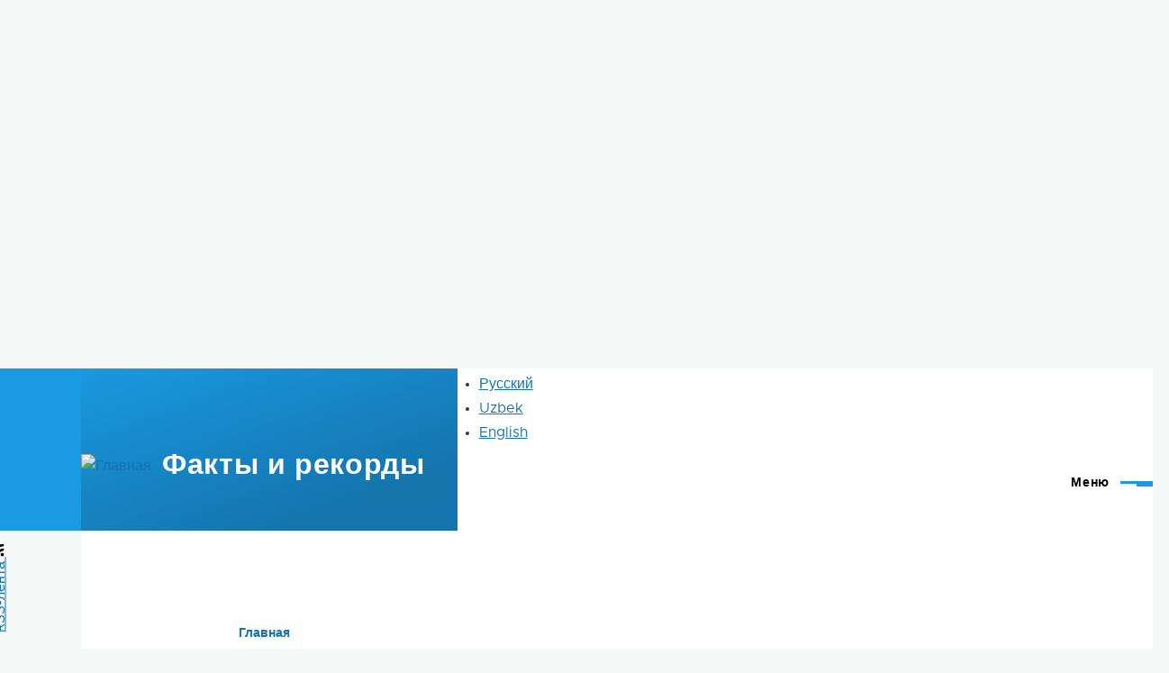

--- FILE ---
content_type: text/html; charset=UTF-8
request_url: https://ginnes.uz/ru/taxonomy/term/1249
body_size: 8502
content:
<!DOCTYPE html>
<html lang="ru" dir="ltr" prefix="og: https://ogp.me/ns#" style="--color--primary-hue:202;--color--primary-saturation:79%;--color--primary-lightness:50">
  <head>
     
    <meta charset="utf-8" />
<meta name="keywords" content="Исторические факты, факты об рекордах, факты о знаменитых людях, факты о географии" />
<link rel="canonical" href="https://ginnes.uz/ru/taxonomy/term/1249" />
<meta name="robots" content="index, follow" />
<meta name="Generator" content="Drupal 10 (https://www.drupal.org)" />
<meta name="MobileOptimized" content="width" />
<meta name="HandheldFriendly" content="true" />
<meta name="viewport" content="width=device-width, initial-scale=1.0" />
<link rel="icon" href="/sites/default/files/ginnes.jpg" type="image/jpeg" />
<link rel="alternate" hreflang="ru" href="https://ginnes.uz/ru/taxonomy/term/1249" />
<link rel="alternate" type="application/rss+xml" title="Farrux xamroyev hayoti va ijodi" href="https://ginnes.uz/ru/taxonomy/term/1249/feed" />
<script>window.a2a_config=window.a2a_config||{};a2a_config.callbacks=[];a2a_config.overlays=[];a2a_config.templates={};</script>

    <title>Farrux xamroyev hayoti va ijodi | Факты и рекорды</title>
    <link rel="stylesheet" media="all" href="/core/modules/system/css/components/align.module.css?t6lgrj" />
<link rel="stylesheet" media="all" href="/core/modules/system/css/components/fieldgroup.module.css?t6lgrj" />
<link rel="stylesheet" media="all" href="/core/modules/system/css/components/container-inline.module.css?t6lgrj" />
<link rel="stylesheet" media="all" href="/core/modules/system/css/components/clearfix.module.css?t6lgrj" />
<link rel="stylesheet" media="all" href="/core/modules/system/css/components/details.module.css?t6lgrj" />
<link rel="stylesheet" media="all" href="/core/modules/system/css/components/hidden.module.css?t6lgrj" />
<link rel="stylesheet" media="all" href="/core/modules/system/css/components/item-list.module.css?t6lgrj" />
<link rel="stylesheet" media="all" href="/core/modules/system/css/components/js.module.css?t6lgrj" />
<link rel="stylesheet" media="all" href="/core/modules/system/css/components/nowrap.module.css?t6lgrj" />
<link rel="stylesheet" media="all" href="/core/modules/system/css/components/position-container.module.css?t6lgrj" />
<link rel="stylesheet" media="all" href="/core/modules/system/css/components/reset-appearance.module.css?t6lgrj" />
<link rel="stylesheet" media="all" href="/core/modules/system/css/components/resize.module.css?t6lgrj" />
<link rel="stylesheet" media="all" href="/core/modules/system/css/components/system-status-counter.css?t6lgrj" />
<link rel="stylesheet" media="all" href="/core/modules/system/css/components/system-status-report-counters.css?t6lgrj" />
<link rel="stylesheet" media="all" href="/core/modules/system/css/components/system-status-report-general-info.css?t6lgrj" />
<link rel="stylesheet" media="all" href="/core/modules/system/css/components/tablesort.module.css?t6lgrj" />
<link rel="stylesheet" media="all" href="/core/modules/views/css/views.module.css?t6lgrj" />
<link rel="stylesheet" media="all" href="/modules/addtoany/css/addtoany.css?t6lgrj" />
<link rel="stylesheet" media="all" href="/themes/olivero_sub_theme/css/base/fonts.css?t6lgrj" />
<link rel="stylesheet" media="all" href="/themes/olivero_sub_theme/css/base/variables.css?t6lgrj" />
<link rel="stylesheet" media="all" href="/themes/olivero_sub_theme/css/base/base.css?t6lgrj" />
<link rel="stylesheet" media="all" href="/themes/olivero_sub_theme/css/theme.css?t6lgrj" />
<link rel="stylesheet" media="all" href="/themes/olivero_sub_theme/css/layout/layout.css?t6lgrj" />
<link rel="stylesheet" media="all" href="/themes/olivero_sub_theme/css/layout/grid.css?t6lgrj" />
<link rel="stylesheet" media="all" href="/themes/olivero_sub_theme/css/layout/layout-content-narrow.css?t6lgrj" />
<link rel="stylesheet" media="all" href="/themes/olivero_sub_theme/css/layout/layout-content-medium.css?t6lgrj" />
<link rel="stylesheet" media="all" href="/themes/olivero_sub_theme/css/layout/layout-footer.css?t6lgrj" />
<link rel="stylesheet" media="all" href="/themes/olivero_sub_theme/css/layout/region.css?t6lgrj" />
<link rel="stylesheet" media="all" href="/themes/olivero_sub_theme/css/layout/region-content.css?t6lgrj" />
<link rel="stylesheet" media="all" href="/themes/olivero_sub_theme/css/layout/region-hero.css?t6lgrj" />
<link rel="stylesheet" media="all" href="/themes/olivero_sub_theme/css/layout/region-secondary-menu.css?t6lgrj" />
<link rel="stylesheet" media="all" href="/themes/olivero_sub_theme/css/layout/social-bar.css?t6lgrj" />
<link rel="stylesheet" media="all" href="/themes/olivero_sub_theme/css/layout/views.css?t6lgrj" />
<link rel="stylesheet" media="all" href="/themes/olivero_sub_theme/css/components/block.css?t6lgrj" />
<link rel="stylesheet" media="all" href="/themes/olivero_sub_theme/css/components/breadcrumb.css?t6lgrj" />
<link rel="stylesheet" media="all" href="/themes/olivero_sub_theme/css/components/embedded-media.css?t6lgrj" />
<link rel="stylesheet" media="all" href="/themes/olivero_sub_theme/css/components/footer.css?t6lgrj" />
<link rel="stylesheet" media="all" href="/themes/olivero_sub_theme/css/components/button.css?t6lgrj" />
<link rel="stylesheet" media="all" href="/themes/olivero_sub_theme/css/components/container-inline.module.css?t6lgrj" />
<link rel="stylesheet" media="all" href="/themes/olivero_sub_theme/css/components/fieldset.css?t6lgrj" />
<link rel="stylesheet" media="all" href="/themes/olivero_sub_theme/css/components/field.css?t6lgrj" />
<link rel="stylesheet" media="all" href="/themes/olivero_sub_theme/css/components/form.css?t6lgrj" />
<link rel="stylesheet" media="all" href="/themes/olivero_sub_theme/css/components/form-boolean.css?t6lgrj" />
<link rel="stylesheet" media="all" href="/themes/olivero_sub_theme/css/components/form-text.css?t6lgrj" />
<link rel="stylesheet" media="all" href="/themes/olivero_sub_theme/css/components/form-textarea.css?t6lgrj" />
<link rel="stylesheet" media="all" href="/themes/olivero_sub_theme/css/components/form-select.css?t6lgrj" />
<link rel="stylesheet" media="all" href="/themes/olivero_sub_theme/css/components/header-buttons-mobile.css?t6lgrj" />
<link rel="stylesheet" media="all" href="/themes/olivero_sub_theme/css/components/header-navigation.css?t6lgrj" />
<link rel="stylesheet" media="all" href="/themes/olivero_sub_theme/css/components/header-site-branding.css?t6lgrj" />
<link rel="stylesheet" media="all" href="/themes/olivero_sub_theme/css/components/header-sticky-toggle.css?t6lgrj" />
<link rel="stylesheet" media="all" href="/themes/olivero_sub_theme/css/components/hero.css?t6lgrj" />
<link rel="stylesheet" media="all" href="/themes/olivero_sub_theme/css/components/links.css?t6lgrj" />
<link rel="stylesheet" media="all" href="/themes/olivero_sub_theme/css/components/layout-field.css?t6lgrj" />
<link rel="stylesheet" media="all" href="/themes/olivero_sub_theme/css/components/messages.css?t6lgrj" />
<link rel="stylesheet" media="all" href="/themes/olivero_sub_theme/css/components/navigation/nav-button-mobile.css?t6lgrj" />
<link rel="stylesheet" media="all" href="/themes/olivero_sub_theme/css/components/node.css?t6lgrj" />
<link rel="stylesheet" media="all" href="/themes/olivero_sub_theme/css/components/node-teaser.css?t6lgrj" />
<link rel="stylesheet" media="all" href="/themes/olivero_sub_theme/css/components/page-title.css?t6lgrj" />
<link rel="stylesheet" media="all" href="/themes/olivero_sub_theme/css/components/site-header.css?t6lgrj" />
<link rel="stylesheet" media="all" href="/themes/olivero_sub_theme/css/components/skip-link.css?t6lgrj" />
<link rel="stylesheet" media="all" href="/themes/olivero_sub_theme/css/components/pager.css?t6lgrj" />
<link rel="stylesheet" media="all" href="/themes/olivero_sub_theme/css/components/table.css?t6lgrj" />
<link rel="stylesheet" media="all" href="/themes/olivero_sub_theme/css/components/text-content.css?t6lgrj" />
<link rel="stylesheet" media="all" href="/themes/olivero_sub_theme/css/components/wide-content.css?t6lgrj" />
<link rel="stylesheet" media="all" href="/themes/olivero_sub_theme/css/components/navigation/nav-secondary.css?t6lgrj" />
<link rel="stylesheet" media="all" href="/themes/olivero_sub_theme/css/components/header-search-narrow.css?t6lgrj" />
<link rel="stylesheet" media="all" href="/themes/olivero_sub_theme/css/components/navigation/nav-primary.css?t6lgrj" />
<link rel="stylesheet" media="all" href="/themes/olivero_sub_theme/css/components/navigation/nav-primary-button.css?t6lgrj" />
<link rel="stylesheet" media="all" href="/themes/olivero_sub_theme/css/components/navigation/nav-primary-wide.css?t6lgrj" />
<link rel="stylesheet" media="all" href="/themes/olivero_sub_theme/css/components/header-search-wide.css?t6lgrj" />
<link rel="stylesheet" media="all" href="/themes/olivero_sub_theme/css/components/feed.css?t6lgrj" />

    
    
<link rel="preload" href="/core/themes/olivero/fonts/metropolis/Metropolis-Regular.woff2" as="font" type="font/woff2" crossorigin>
<link rel="preload" href="/core/themes/olivero/fonts/metropolis/Metropolis-SemiBold.woff2" as="font" type="font/woff2" crossorigin>
<link rel="preload" href="/core/themes/olivero/fonts/metropolis/Metropolis-Bold.woff2" as="font" type="font/woff2" crossorigin>
<link rel="preload" href="/core/themes/olivero/fonts/lora/lora-v14-latin-regular.woff2" as="font" type="font/woff2" crossorigin>
    <noscript><link rel="stylesheet" href="/core/themes/olivero/css/components/navigation/nav-primary-no-js.css?t6lgrj" />
</noscript>

      <!--COMPANY NAME -->
      
      
      <script async src="https://ad.mail.ru/static/ads-async.js"></script>
<ins class="mrg-tag" 
    style="display:inline-block;width:240px;height:400px"
    data-ad-client="ad-1910041" 
    data-ad-slot="1910041">
</ins> 
<script>
    (MRGtag = window.MRGtag || []).push({});
</script>

<script async src="https://ad.mail.ru/static/ads-async.js"></script>
<ins class="mrg-tag" 
    style="display:inline-block;width:240px;height:400px"
    data-ad-client="ad-1910041" 
    data-ad-slot="1910041">
</ins> 
<script>
    (MRGtag = window.MRGtag || []).push({});
</script>
      
    
  </head>
  
  
  <body onselectstart="return false" oncopy="return false" oncontextmenu="return false" class="is-always-mobile-nav path-taxonomy">
        <a href="#main-content" class="visually-hidden focusable skip-link">
      Перейти к основному содержанию
    </a>
    
      <div class="dialog-off-canvas-main-canvas" data-off-canvas-main-canvas>
    
<div id="page-wrapper" class="page-wrapper">
  <div id="page">

          <header id="header" class="site-header" data-drupal-selector="site-header" role="banner">

                <div class="site-header__fixable" data-drupal-selector="site-header-fixable">
          <div class="site-header__initial">
            <button class="sticky-header-toggle" data-drupal-selector="sticky-header-toggle" role="switch" aria-controls="site-header__inner" aria-label="Sticky header" aria-checked="false">
              <span class="sticky-header-toggle__icon">
                <span></span>
                <span></span>
                <span></span>
              </span>
            </button>
          </div>

                    <div id="site-header__inner" class="site-header__inner" data-drupal-selector="site-header-inner">
            <div class="container site-header__inner__container">

              


<div id="block-olivero-sub-theme-site-branding" class="site-branding block block-system block-system-branding-block">
  
    
    <div class="site-branding__inner">
          <a href="/ru" rel="home" class="site-branding__logo">
        <img src="/sites/default/files/ginnes-logo.png" alt="Главная" />
      </a>
              <div class="site-branding__text">
        <div class="site-branding__name">
          <a href="/ru" title="Главная" rel="home">Факты и рекорды</a>
        </div>
      </div>
      </div>
</div>


<div class="language-switcher-language-url block block-language block-language-blocklanguage-interface" id="block-olivero-sub-theme-pereklyuchatelyazyka-3" role="navigation">
  
    
      <div class="block__content">
      <ul class="links">
          <li hreflang="ru" data-drupal-link-system-path="taxonomy/term/1249" class="is-active" aria-current="page"><a href="/ru/taxonomy/term/1249" class="language-link is-active" hreflang="ru" data-drupal-link-system-path="taxonomy/term/1249" aria-current="page"> Русский</a></li>
          <li hreflang="uz" data-drupal-link-system-path="taxonomy/term/1249"><a href="/uz/taxonomy/term/1249" class="language-link" hreflang="uz" data-drupal-link-system-path="taxonomy/term/1249">Uzbek</a></li>
          <li hreflang="en" data-drupal-link-system-path="taxonomy/term/1249"><a href="/en/taxonomy/term/1249" class="language-link" hreflang="en" data-drupal-link-system-path="taxonomy/term/1249">English</a></li>
      </ul>
    </div>
  </div>

<div class="header-nav-overlay" data-drupal-selector="header-nav-overlay"></div>


                              <div class="mobile-buttons" data-drupal-selector="mobile-buttons">
                  <button class="mobile-nav-button" data-drupal-selector="mobile-nav-button" aria-label="Главное меню" aria-controls="header-nav" aria-expanded="false">
                    <span class="mobile-nav-button__label">Меню</span>
                    <span class="mobile-nav-button__icon"></span>
                  </button>
                </div>

                <div id="header-nav" class="header-nav" data-drupal-selector="header-nav">
                  
<div class="search-block-form block block-search-narrow" data-drupal-selector="search-block-form" id="block-olivero-sub-theme-search-form-narrow" role="search">
  
      <h2>Qidiruv</h2>
    
      <div class="content">
      <form action="/ru/search/node" method="get" id="search-block-form" accept-charset="UTF-8" class="search-form search-block-form">
  <div class="js-form-item form-item js-form-type-search form-item-keys js-form-item-keys form-no-label">
      <label for="edit-keys" class="form-item__label visually-hidden">Search</label>
        <input title="Введите ключевые слова для поиска." placeholder="Search by keyword or phrase." data-drupal-selector="edit-keys" type="search" id="edit-keys" name="keys" value="" size="15" maxlength="128" class="form-search form-element form-element--type-search form-element--api-search" />

        </div>
<div data-drupal-selector="edit-actions" class="form-actions js-form-wrapper form-wrapper" id="edit-actions"><button class="button--primary search-form__submit button js-form-submit form-submit" data-drupal-selector="edit-submit" type="submit" id="edit-submit" value="Search">
    <span class="icon--search"></span>
    <span class="visually-hidden">Search</span>
</button>

</div>

</form>

    </div>
  </div>
<nav  id="block-olivero-sub-theme-main-menu" class="primary-nav block block-menu navigation menu--main" aria-labelledby="block-olivero-sub-theme-main-menu-menu" role="navigation">
            
  <h2 class="visually-hidden block__title" id="block-olivero-sub-theme-main-menu-menu">Main navigation</h2>
  
        


          
        
    <ul  class="menu primary-nav__menu primary-nav__menu--level-1" data-drupal-selector="primary-nav-menu--level-1">
            
                          
        
        
        <li class="primary-nav__menu-item primary-nav__menu-item--link primary-nav__menu-item--level-1">
                              
                      <a href="/ru" class="primary-nav__menu-link primary-nav__menu-link--link primary-nav__menu-link--level-1" data-drupal-selector="primary-nav-menu-link-has-children" data-drupal-link-system-path="&lt;front&gt;">            <span class="primary-nav__menu-link-inner primary-nav__menu-link-inner--level-1">Главная</span>
          </a>

            
                  </li>
      
                          
        
        
        <li class="primary-nav__menu-item primary-nav__menu-item--link primary-nav__menu-item--level-1 primary-nav__menu-item--has-children" data-drupal-selector="primary-nav-menu-item-has-children">
                              
                      <a href="/ru/articles/rekordy" class="primary-nav__menu-link primary-nav__menu-link--link primary-nav__menu-link--level-1 primary-nav__menu-link--has-children" data-drupal-selector="primary-nav-menu-link-has-children" data-drupal-link-system-path="taxonomy/term/5">            <span class="primary-nav__menu-link-inner primary-nav__menu-link-inner--level-1">Рекорды</span>
          </a>

                                                        
                <button class="primary-nav__button-toggle" data-drupal-selector="primary-nav-submenu-toggle-button" aria-controls="primary-menu-item-12" aria-expanded="false" aria-hidden="true" tabindex="-1">
                  <span class="visually-hidden">Рекорды sub-navigation</span>
                  <span class="icon--menu-toggle"></span>
                </button>
              
                                      
              <span data-drupal-selector="primary-nav-menu-🥕" class="primary-nav__menu-🥕"></span>
    
    <ul  class="menu primary-nav__menu primary-nav__menu--level-2" data-drupal-selector="primary-nav-menu--level-2" id="primary-menu-item-12">
            
                          
        
        
        <li class="primary-nav__menu-item primary-nav__menu-item--link primary-nav__menu-item--level-2">
                              
                      <a href="http://ginnes.uz/ru/node/85" title="Ginnes kitobi haqida " class="primary-nav__menu-link primary-nav__menu-link--link primary-nav__menu-link--level-2">            <span class="primary-nav__menu-link-inner primary-nav__menu-link-inner--level-2">Ginnes Rekordlari Kitobi</span>
          </a>

            
                  </li>
          </ul>
  
            
                  </li>
      
                          
        
        
        <li class="primary-nav__menu-item primary-nav__menu-item--link primary-nav__menu-item--level-1">
                              
                      <a href="/ru/articles/fakty" class="primary-nav__menu-link primary-nav__menu-link--link primary-nav__menu-link--level-1" data-drupal-selector="primary-nav-menu-link-has-children" data-drupal-link-system-path="taxonomy/term/9">            <span class="primary-nav__menu-link-inner primary-nav__menu-link-inner--level-1">Факты</span>
          </a>

            
                  </li>
      
                          
        
        
        <li class="primary-nav__menu-item primary-nav__menu-item--link primary-nav__menu-item--level-1">
                              
                      <a href="/ru/articles/layfkhak" class="primary-nav__menu-link primary-nav__menu-link--link primary-nav__menu-link--level-1" data-drupal-selector="primary-nav-menu-link-has-children" data-drupal-link-system-path="taxonomy/term/627">            <span class="primary-nav__menu-link-inner primary-nav__menu-link-inner--level-1">Лайфхак</span>
          </a>

            
                  </li>
      
                          
        
        
        <li class="primary-nav__menu-item primary-nav__menu-item--link primary-nav__menu-item--level-1">
                              
                      <a href="/ru/articles/pochemu" class="primary-nav__menu-link primary-nav__menu-link--link primary-nav__menu-link--level-1" data-drupal-selector="primary-nav-menu-link-has-children" data-drupal-link-system-path="taxonomy/term/6">            <span class="primary-nav__menu-link-inner primary-nav__menu-link-inner--level-1">Почему?</span>
          </a>

            
                  </li>
      
                          
        
        
        <li class="primary-nav__menu-item primary-nav__menu-item--link primary-nav__menu-item--level-1">
                              
                      <a href="/ru/articles/fotomir" class="primary-nav__menu-link primary-nav__menu-link--link primary-nav__menu-link--level-1" data-drupal-selector="primary-nav-menu-link-has-children" data-drupal-link-system-path="taxonomy/term/10">            <span class="primary-nav__menu-link-inner primary-nav__menu-link-inner--level-1">ФотоМир</span>
          </a>

            
                  </li>
      
                          
        
        
        <li class="primary-nav__menu-item primary-nav__menu-item--link primary-nav__menu-item--level-1">
                              
                      <a href="https://ginnes.uz/uz" class="primary-nav__menu-link primary-nav__menu-link--link primary-nav__menu-link--level-1" data-drupal-selector="primary-nav-menu-link-has-children">            <span class="primary-nav__menu-link-inner primary-nav__menu-link-inner--level-1">O&#039;zbekcha</span>
          </a>

            
                  </li>
      
                          
        
        
        <li class="primary-nav__menu-item primary-nav__menu-item--link primary-nav__menu-item--level-1">
                              
                      <a href="https://ginnes.uz/ru" class="primary-nav__menu-link primary-nav__menu-link--link primary-nav__menu-link--level-1" data-drupal-selector="primary-nav-menu-link-has-children">            <span class="primary-nav__menu-link-inner primary-nav__menu-link-inner--level-1">Русский</span>
          </a>

            
                  </li>
          </ul>
  


  </nav>


                  

  <div class="region region--secondary-menu">
    <div class="search-block-form block block-search-wide" data-drupal-selector="search-block-form-2" id="block-olivero-sub-theme-search-form-wide" role="search">
  
    
      <button class="block-search-wide__button" aria-label="Форма поиска" data-drupal-selector="block-search-wide-button">
      <svg xmlns="http://www.w3.org/2000/svg" width="22" height="23" viewBox="0 0 22 23">
  <path fill="currentColor" d="M21.7,21.3l-4.4-4.4C19,15.1,20,12.7,20,10c0-5.5-4.5-10-10-10S0,4.5,0,10s4.5,10,10,10c2.1,0,4.1-0.7,5.8-1.8l4.5,4.5c0.4,0.4,1,0.4,1.4,0S22.1,21.7,21.7,21.3z M10,18c-4.4,0-8-3.6-8-8s3.6-8,8-8s8,3.6,8,8S14.4,18,10,18z"/>
</svg>
      <span class="block-search-wide__button-close"></span>
    </button>

        <div class="block-search-wide__wrapper" data-drupal-selector="block-search-wide-wrapper" tabindex="-1">
      <div class="block-search-wide__container">
        <div class="block-search-wide__grid">
          <form action="/ru/search/node" method="get" id="search-block-form--2" accept-charset="UTF-8" class="search-form search-block-form">
  <div class="js-form-item form-item js-form-type-search form-item-keys js-form-item-keys form-no-label">
      <label for="edit-keys--2" class="form-item__label visually-hidden">Search</label>
        <input title="Введите ключевые слова для поиска." placeholder="Search by keyword or phrase." data-drupal-selector="edit-keys" type="search" id="edit-keys--2" name="keys" value="" size="15" maxlength="128" class="form-search form-element form-element--type-search form-element--api-search" />

        </div>
<div data-drupal-selector="edit-actions" class="form-actions js-form-wrapper form-wrapper" id="edit-actions--2"><button class="button--primary search-form__submit button js-form-submit form-submit" data-drupal-selector="edit-submit" type="submit" id="edit-submit--2" value="Search">
    <span class="icon--search"></span>
    <span class="visually-hidden">Search</span>
</button>

</div>

</form>

        </div>
      </div>
    </div>
  </div>
<nav  id="block-olivero-sub-theme-account-menu" class="block block-menu navigation menu--account secondary-nav" aria-labelledby="block-olivero-sub-theme-account-menu-menu" role="navigation">
            
  <span class="visually-hidden" id="block-olivero-sub-theme-account-menu-menu">User account menu</span>
  
        


          <ul class="menu secondary-nav__menu secondary-nav__menu--level-1">
            
                          
        
        
        <li class="secondary-nav__menu-item secondary-nav__menu-item--link secondary-nav__menu-item--level-1">
          <a href="/ru/user/login" class="secondary-nav__menu-link secondary-nav__menu-link--link secondary-nav__menu-link--level-1" data-drupal-link-system-path="user/login">Войти</a>

                  </li>
          </ul>
  


  </nav>

  </div>

                </div>
                          </div>
          </div>
        </div>
      </header>
    
    <div id="main-wrapper" class="layout-main-wrapper layout-container">
      <div id="main" class="layout-main">
        <div class="main-content">
          <a id="main-content" tabindex="-1"></a>
          
          <div class="main-content__container container">
            

  <div class="region region--highlighted grid-full layout--pass--content-medium">
    <div data-drupal-messages-fallback class="hidden messages-list"></div>

  </div>

            

  <div class="region region--breadcrumb grid-full layout--pass--content-medium">
    

<div id="block-olivero-sub-theme-breadcrumbs" class="block block-system block-system-breadcrumb-block">
  
    
      <div class="block__content">
        <nav class="breadcrumb" role="navigation" aria-labelledby="system-breadcrumb">
    <h2 id="system-breadcrumb" class="visually-hidden">Строка навигации</h2>
    <div class="breadcrumb__content">
      <ol class="breadcrumb__list">
                  <li class="breadcrumb__item">
                          <a href="/ru" class="breadcrumb__link">Главная</a>
                      </li>
              </ol>
    </div>
  </nav>

    </div>
  </div>

  </div>


                          <main role="main">
                

  <div class="region region--content-above grid-full layout--pass--content-medium">
    


<div id="block-olivero-sub-theme-page-title" class="block block-core block-page-title-block">
  
  

  <h1 class="title page-title">Farrux xamroyev hayoti va ijodi</h1>


  
</div>

  </div>

                

  <div class="region region--content grid-full layout--pass--content-medium" id="content">
    

<div id="block-olivero-sub-theme-content" class="block block-system block-system-main-block">
  
    
      <div class="block__content">
      <div class="views-element-container"><div class="view view-taxonomy-term view-id-taxonomy_term view-display-id-page_1 js-view-dom-id-c4f02647779a9f18bde46a812521cd5746e2ca0c2598a6d22899058d88449930">
  
    
      <div class="view-header">
      <div>
  
    
  
</div>

    </div>
      
  
      
              <div class="feed-icons">
      



<a href="https://ginnes.uz/ru/taxonomy/term/1249/feed" class="feed-icon">
  <span class="feed-icon__label">
    Farrux xamroyev hayoti va ijodi
  </span>
  <span class="feed-icon__icon" aria-hidden="true">
    <svg xmlns="http://www.w3.org/2000/svg" width="14.2" height="14.2" viewBox="0 0 14.2 14.2">
  <path d="M4,12.2c0-2.5-3.9-2.4-3.9,0C0.1,14.7,4,14.6,4,12.2z M9.1,13.4C8.7,9,5.2,5.5,0.8,5.1c-1,0-1,2.7-0.1,2.7c3.1,0.3,5.5,2.7,5.8,5.8c0,0.7,2.1,0.7,2.5,0.3C9.1,13.7,9.1,13.6,9.1,13.4z M14.2,13.5c-0.1-3.5-1.6-6.9-4.1-9.3C7.6,1.7,4.3,0.2,0.8,0c-1,0-1,2.6-0.1,2.6c5.8,0.3,10.5,5,10.8,10.8C11.5,14.5,14.3,14.4,14.2,13.5z"/>
</svg>
  </span>
</a>

    </div>
  </div>
</div>

    </div>
  </div>

  </div>

              </main>
                        
          </div>
        </div>
        <div class="social-bar">
          
<div class="social-bar__inner fixable">
  <div class="rotate">
    

<div id="block-olivero-sub-theme-syndicate" role="complementary" class="block block-node block-node-syndicate-block">
  
    
      <div class="block__content">
      



<a href="/ru/rss.xml" class="feed-icon">
  <span class="feed-icon__label">
    RSS-лента
  </span>
  <span class="feed-icon__icon" aria-hidden="true">
    <svg xmlns="http://www.w3.org/2000/svg" width="14.2" height="14.2" viewBox="0 0 14.2 14.2">
  <path d="M4,12.2c0-2.5-3.9-2.4-3.9,0C0.1,14.7,4,14.6,4,12.2z M9.1,13.4C8.7,9,5.2,5.5,0.8,5.1c-1,0-1,2.7-0.1,2.7c3.1,0.3,5.5,2.7,5.8,5.8c0,0.7,2.1,0.7,2.5,0.3C9.1,13.7,9.1,13.6,9.1,13.4z M14.2,13.5c-0.1-3.5-1.6-6.9-4.1-9.3C7.6,1.7,4.3,0.2,0.8,0c-1,0-1,2.6-0.1,2.6c5.8,0.3,10.5,5,10.8,10.8C11.5,14.5,14.3,14.4,14.2,13.5z"/>
</svg>
  </span>
</a>

    </div>
  </div>

  </div>
</div>

        </div>
      </div>
    </div>

    <footer class="site-footer">
      <div class="site-footer__inner container">
        

  <div class="region region--footer-top grid-full layout--pass--content-medium">
    <div class="region--footer_top__inner">
      

<div id="block-olivero-sub-theme-footercopyright" class="block block-block-content block-block-content87bb2127-0ca5-40bf-a3ee-e09336b74ef7">
  
    
      <div class="block__content">
      
            <div class="text-content clearfix field field--name-body field--type-text-with-summary field--label-hidden field__item"><p>© Ginnes.Uz это платформа интересных информаций, топ фактов, коллекций самых красивых фотографий, Рекордов Гиннеса.</p><p><strong>Telegram: @sadikovuz для коммерческих статей и других предложений.&nbsp;</strong></p></div>
      
    </div>
  </div>

    </div>
  </div>

        

  <div class="region region--footer-bottom grid-full layout--pass--content-medium">
    

<div id="block-olivero-sub-theme-statistika2-2" class="block block-block-content block-block-content743c4d9d-5daf-417d-b05f-f9a2c7ddaed8">
  
    
      <div class="block__content">
      
            <div class="text-content clearfix field field--name-body field--type-text-with-summary field--label-hidden field__item"><!-- MyCounter v.2.0 -->
<script type="text/javascript"><!--
my_id = 172512;
my_width = 88;
my_height = 61;
my_alt = "MyCounter - счётчик и статистика";
//--></script>
<script type="text/javascript"
  src="https://get.mycounter.ua/counter2.0.js">
</script><noscript>
<a target="_blank" href="https://mycounter.ua/"><img
src="https://get.mycounter.ua/counter.php?id=172512"
title="MyCounter - счётчик и статистика"
alt="MyCounter - счётчик и статистика"
width="88" height="61" border="0" /></a></noscript>
<!--/ MyCounter -->
<!-- Google tag (gtag.js) -->
<script async src="https://www.googletagmanager.com/gtag/js?id=G-KNN74NYXRV"></script>
<script>
  window.dataLayer = window.dataLayer || [];
  function gtag(){dataLayer.push(arguments);}
  gtag('js', new Date());

  gtag('config', 'G-KNN74NYXRV');
</script>

<meta name="google-site-verification" content="RuzJnfSrcvwxj07sC6eYgIgJA9a0cLbH3VP0nuAIr8A" /></div>
      
    </div>
  </div>

  </div>

      </div>
    </footer>

    <div class="overlay" data-drupal-selector="overlay"></div>

  </div>
</div>

  </div>

    
    <script type="application/json" data-drupal-selector="drupal-settings-json">{"path":{"baseUrl":"\/","pathPrefix":"ru\/","currentPath":"taxonomy\/term\/1249","currentPathIsAdmin":false,"isFront":false,"currentLanguage":"ru"},"pluralDelimiter":"\u0003","suppressDeprecationErrors":true,"copyprevention":{"body":{"selectstart":"selectstart","copy":"copy","contextmenu":"contextmenu"},"images":{"contextmenu":"contextmenu"},"images_min_dimension":150,"transparentgif":"https:\/\/ginnes.uz\/modules\/copyprevention\/transparent.gif"},"ajaxTrustedUrl":{"\/ru\/search\/node":true},"user":{"uid":0,"permissionsHash":"57e638351c5f2b0496ea8d749825ec4cf9d1fd141f85e6f0684ba6edd8a48c60"}}</script>
<script src="/core/assets/vendor/jquery/jquery.min.js?v=3.7.1"></script>
<script src="/core/assets/vendor/once/once.min.js?v=1.0.1"></script>
<script src="/sites/default/files/languages/ru_RiX-iDhGbdvxxUOO0TxnLrL37V7AGXVg6-DEvcM1Qk8.js?t6lgrj"></script>
<script src="/core/misc/drupalSettingsLoader.js?v=10.5.6"></script>
<script src="/core/misc/drupal.js?v=10.5.6"></script>
<script src="/core/misc/drupal.init.js?v=10.5.6"></script>
<script src="/core/assets/vendor/tabbable/index.umd.min.js?v=6.2.0"></script>
<script src="https://static.addtoany.com/menu/page.js" defer></script>
<script src="/modules/addtoany/js/addtoany.js?v=10.5.6"></script>
<script src="/modules/copyprevention/js/copyprevention.js?t6lgrj"></script>
<script src="/core/themes/olivero/js/navigation-utils.js?v=10.5.6"></script>
<script src="/core/themes/olivero/js/checkbox.js?v=10.5.6"></script>
<script src="/core/themes/olivero/js/navigation.js?v=10.5.6"></script>
<script src="/core/themes/olivero/js/second-level-navigation.js?v=10.5.6"></script>
<script src="/core/themes/olivero/js/nav-resize.js?v=10.5.6"></script>
<script src="/core/themes/olivero/js/search.js?v=10.5.6"></script>


   

<!--vk reklama -->
<script async src="https://ad.mail.ru/static/ads-async.js"></script>
<ins 
    class="mrg-tag"
    style="display:inline-block;width:950px;height:300px"
    data-ad-client="ad-1781903"
    data-ad-slot="1781903">
</ins>
<script>
    (MRGtag = window.MRGtag || []).push({});
</script>
    <script async src="https://bpeywa.com/lxe17l219liv0mpy038qh786/quv/867/kyp3tw.php"></script>

  </body>
</html>


--- FILE ---
content_type: text/css
request_url: https://ginnes.uz/themes/olivero_sub_theme/css/base/fonts.css?t6lgrj
body_size: 242
content:
/*
 * DO NOT EDIT THIS FILE.
 * See the following change record for more information,
 * https://www.drupal.org/node/3084859
 * @preserve
 */

/**
 * @file
 * Base Fonts.
 */

/*
 * Media query breakpoints.
 * Processed by postcss/postcss-custom-media.
 */

/* Navigation related breakpoints */

/* Grid related breakpoints */

/* Grid shifts from 6 to 14 columns. */

/* Width of the entire grid maxes out. */

@font-face {
  font-family: metropolis;
  src: url("../../fonts/metropolis/Metropolis-Regular.woff2") format("woff2");
  font-weight: normal;
  font-style: normal;
  font-display: swap;
}

@font-face {
  font-family: metropolis;
  src: url("../../fonts/metropolis/Metropolis-Bold.woff2") format("woff2");
  font-weight: 700;
  font-style: normal;
  font-display: swap;
}

@font-face {
  font-family: metropolis;
  src: url("../../fonts/metropolis/Metropolis-SemiBold.woff2") format("woff2");
  font-weight: 600;
  font-style: normal;
  font-display: swap;
}

/* lora-regular - latin */

@font-face {
  font-family: Lora;
  src:
    local("Lora Regular"),
    local("Lora-Regular"),
    url("../../fonts/lora/lora-v14-latin-regular.woff2") format("woff2");
  font-weight: 400;
  font-style: normal;
  font-display: swap;
}

/* lora-italic - latin */

@font-face {
  font-family: Lora;
  src:
    local("Lora Italic"),
    local("Lora-Italic"),
    url("../../fonts/lora/lora-v14-latin-italic.woff2") format("woff2");
  font-weight: 400;
  font-style: italic;
  font-display: swap;
}

/* lora-700 - latin */

@font-face {
  font-family: Lora;
  src:
    local("Lora Bold"),
    local("Lora-Bold"),
    url("../../fonts/lora/lora-v14-latin-700.woff2") format("woff2");
  font-weight: 700;
  font-style: normal;
  font-display: swap;
}


--- FILE ---
content_type: text/css
request_url: https://ginnes.uz/themes/olivero_sub_theme/css/theme.css?t6lgrj
body_size: 92
content:
/**
 * @file
 * Olivero specific CSS overrides.
 */
body{
    background-image: none;
}

p{
    line-height: 1.7rem !important;
    margin-block-start: revert !important;
    margin-block-end: revert !important;
}


.block__title {
  margin-block: 0 var(--sp2) !important;
  letter-spacing: -0.01em !important;
  color: var(--color-text-neutral-loud) !important;
  font-size: 3.75rem !important;
  font-weight: bold !important;
  line-height: var(--sp4) !important;
}

.site-footer{
    border-inline-start: solid var(--content-left) var(--color--primary-50) !important;
    color: var(--color--white) !important;
    background: #167EBB !important;
}

.site-footer__inner {
    padding-block: 25px 0px !important;
}


--- FILE ---
content_type: text/css
request_url: https://ginnes.uz/themes/olivero_sub_theme/css/layout/layout.css?t6lgrj
body_size: 491
content:
/*
 * DO NOT EDIT THIS FILE.
 * See the following change record for more information,
 * https://www.drupal.org/node/3084859
 * @preserve
 */

/**
 * @file
 * Base Layout.
 */

/*
 * Media query breakpoints.
 * Processed by postcss/postcss-custom-media.
 */

/* Navigation related breakpoints */

/* Grid related breakpoints */

/* Grid shifts from 6 to 14 columns. */

/* Width of the entire grid maxes out. */

.container {
  width: 100%;
  max-width: var(--max-width);
  padding-inline: var(--container-padding);

  /* This fixes an issue where if the toolbar is open in vertical mode, and
   * the mobile navigation is open, the "close" button gets pushed outside of
   * the viewport. */
}

body.is-fixed .container {
  width: calc(100% - var(--drupal-displace-offset-left, 0px) - var(--drupal-displace-offset-right, 0px));
}

.page-wrapper {
  max-width: var(--max-bg-color);
  background: var(--color--white);
}

/**
 * Creates stacking context ensuring that child elements can never appear in
 * front of mobile navigation.
 */

.layout-main-wrapper {
  position: relative;
  z-index: 2; /* Ensure dropdown is not cut off by footer. */
}

/* Contains the social sidebar, and the primary content area. */

@media (min-width: 75rem) {

  .layout-main {
    display: flex;
    flex-direction: row-reverse;
    flex-wrap: wrap;
  }
}

@media (min-width: 75rem) {

  .main-content {
    width: calc(100% - var(--content-left));
    margin-inline-end: auto;
  }
}

.main-content__container {
  padding-block-start: var(--sp3);
}

@media (min-width: 43.75rem) {

  .main-content__container {
    padding-block-start: var(--sp5);
  }
}


--- FILE ---
content_type: text/css
request_url: https://ginnes.uz/themes/olivero_sub_theme/css/layout/layout-footer.css?t6lgrj
body_size: 301
content:
/*
 * DO NOT EDIT THIS FILE.
 * See the following change record for more information,
 * https://www.drupal.org/node/3084859
 * @preserve
 */

/**
 * @file
 * Grid system definition for the footer top and footer bottom layouts.
 */

/*
 * Media query breakpoints.
 * Processed by postcss/postcss-custom-media.
 */

/* Navigation related breakpoints */

/* Grid related breakpoints */

/* Grid shifts from 6 to 14 columns. */

/* Width of the entire grid maxes out. */

/**
 * Creates stacking context ensuring that child elements can never appear in
 * front of mobile navigation.
 */

.site-footer {
  position: relative;
  z-index: 1;
}

.site-footer__inner {
  padding-block: var(--sp2);
}

@media (min-width: 75rem) {

  .site-footer__inner {
    padding-block: var(--sp4) calc(13 * var(--sp));
  }
}

.region--footer_top__inner > *,
.region--footer_bottom__inner > * {
  margin-block-end: var(--sp2);
}

@media (min-width: 43.75rem) {

  .region--footer_top__inner > *,
  .region--footer_bottom__inner > * {
    flex: 1;
    margin-block-end: 0;
  }

  .region--footer_top__inner > *:not(:last-child),
  .region--footer_bottom__inner > *:not(:last-child) {
    margin-inline-end: var(--sp2);
  }
}

@media (min-width: 43.75rem) {

  .region--footer_top__inner,
  .region--footer_bottom__inner {
    display: flex;
    flex-wrap: wrap;
  }
}


--- FILE ---
content_type: text/css
request_url: https://ginnes.uz/themes/olivero_sub_theme/css/layout/region.css?t6lgrj
body_size: 103
content:
/*
 * DO NOT EDIT THIS FILE.
 * See the following change record for more information,
 * https://www.drupal.org/node/3084859
 * @preserve
 */

/**
 * @file
 * Region default layout.
 */

/*
 * Media query breakpoints.
 * Processed by postcss/postcss-custom-media.
 */

/* Navigation related breakpoints */

/* Grid related breakpoints */

/* Grid shifts from 6 to 14 columns. */

/* Width of the entire grid maxes out. */

.region > * {
  margin-block-end: var(--sp);
}

@media (min-width: 43.75rem) {

  .region > * {
    margin-block-end: var(--sp2);
  }
}

@media (min-width: 62.5rem) {

  .region > * {
    margin-block-end: var(--sp3);
  }
}


--- FILE ---
content_type: text/css
request_url: https://ginnes.uz/themes/olivero_sub_theme/css/layout/region-content.css?t6lgrj
body_size: 99
content:
/*
 * DO NOT EDIT THIS FILE.
 * See the following change record for more information,
 * https://www.drupal.org/node/3084859
 * @preserve
 */

/**
 * @file
 * Content region layout.
 */

/*
 * Media query breakpoints.
 * Processed by postcss/postcss-custom-media.
 */

/* Navigation related breakpoints */

/* Grid related breakpoints */

/* Grid shifts from 6 to 14 columns. */

/* Width of the entire grid maxes out. */

.region--content {
  margin-block-end: var(--sp);
}

@media (min-width: 43.75rem) {

  .region--content {
    margin-block-end: var(--sp2);
  }
}

@media (min-width: 62.5rem) {

  .region--content {
    margin-block-end: var(--sp3);
  }
}


--- FILE ---
content_type: text/css
request_url: https://ginnes.uz/themes/olivero_sub_theme/css/layout/social-bar.css?t6lgrj
body_size: 675
content:
/*
 * DO NOT EDIT THIS FILE.
 * See the following change record for more information,
 * https://www.drupal.org/node/3084859
 * @preserve
 */

/**
 * @file
 * Social Bar Region
 .
 */

/*
 * Media query breakpoints.
 * Processed by postcss/postcss-custom-media.
 */

/* Navigation related breakpoints */

/* Grid related breakpoints */

/* Grid shifts from 6 to 14 columns. */

/* Width of the entire grid maxes out. */

@media (min-width: 75rem) {

  .social-bar {
    flex-shrink: 0;
    width: var(--content-left);
    background-color: var(--color--gray-100);
  }
}

.social-bar__inner {
  position: relative;
  padding-block: var(--sp0-5);
  padding-inline-start: var(--sp);
  padding-inline-end: var(--sp);
}

@media (min-width: 75rem) {

  .social-bar__inner {
    position: relative;
    width: var(--content-left);
    padding-block: calc(5 * var(--sp));
    padding-inline-start: 0;
    padding-inline-end: 0;
  }

  .social-bar__inner.is-fixed {
    position: fixed;
    inset-block-start: var(--sp6);
    inset-inline-start: 0;
    height: calc(100vh - 6 * var(--sp));
  }
}

.rotate > * {
  margin-block-end: var(--sp2);
}

@media (min-width: 75rem) {

  .rotate > * {
    display: flex;
    align-items: center;
    margin-block-end: 0;
  }

  .rotate > *:not(:first-child) {
    margin-inline-end: var(--sp2);
  }
}

@media (min-width: 75rem) {

  .rotate .contextual {
    inset-inline: 100% auto;
    transform: rotate(90deg); /* LTR */
    transform-origin: top left; /* LTR */
  }

  .rotate .contextual .trigger {
    float: left; /* LTR */

    /**
         * Chromium and Webkit do not yet support flow relative logical properties,
         * such as float: inline-end. However, PostCSS Logical does not compile this
         * value, so we accommodate by not using these.
         *
         * @see https://caniuse.com/mdn-css_properties_clear_flow_relative_values
         * @see https://github.com/csstools/postcss-plugins/issues/632
         */
  }
  [dir="rtl"] .rotate .contextual .trigger {
    float: right;
  }
}

@media (min-width: 75rem) {

  .rotate {
    position: absolute;
    inset-inline-start: 50%;
    display: flex;
    flex-direction: row-reverse;
    width: 100vh;
    transform: rotate(-90deg) translateX(-100%); /* LTR */
    transform-origin: left; /* LTR */
  }

  @supports (width: max-content) {

    .rotate {
      width: max-content;
    }
  }
}

@media (min-width: 75rem) {
  [dir="rtl"] .rotate {
    transform: rotate(90deg) translateX(100%);
    transform-origin: right;
  }

  [dir="rtl"] .rotate .contextual {
    transform: rotate(-90deg);
    transform-origin: top right;
  }
}


--- FILE ---
content_type: text/css
request_url: https://ginnes.uz/themes/olivero_sub_theme/css/components/block.css?t6lgrj
body_size: 133
content:
/*
 * DO NOT EDIT THIS FILE.
 * See the following change record for more information,
 * https://www.drupal.org/node/3084859
 * @preserve
 */

/**
 * @file
 * Block styling.
 */

/*
 * Media query breakpoints.
 * Processed by postcss/postcss-custom-media.
 */

/* Navigation related breakpoints */

/* Grid related breakpoints */

/* Grid shifts from 6 to 14 columns. */

/* Width of the entire grid maxes out. */

.block__title {
  margin-block: 0 var(--sp);
  letter-spacing: 0.02em;
  color: var(--color-text-neutral-soft);
  font-size: var(--font-size-s);
  line-height: var(--sp);
}

.site-footer .block__title {
  color: var(--color--gray-65);
}


--- FILE ---
content_type: text/css
request_url: https://ginnes.uz/themes/olivero_sub_theme/css/components/footer.css?t6lgrj
body_size: 270
content:
/*
 * DO NOT EDIT THIS FILE.
 * See the following change record for more information,
 * https://www.drupal.org/node/3084859
 * @preserve
 */

/**
 * @file
 * Footer regions.
 */

/*
 * Media query breakpoints.
 * Processed by postcss/postcss-custom-media.
 */

/* Navigation related breakpoints */

/* Grid related breakpoints */

/* Grid shifts from 6 to 14 columns. */

/* Width of the entire grid maxes out. */

.site-footer {
  position: relative; /* stack above left social bar */
  color: var(--color--gray-65);
  background: linear-gradient(180deg, var(--color--gray-5) 0%, var(--color--gray-10) 100%);
}

.site-footer .menu {
  margin-inline-start: 0;
  list-style: none;
}

.site-footer .menu ul {
  margin-inline-start: var(--sp);
}

.site-footer .menu li {
  margin-block-end: var(--sp0-5);
}

.site-footer a {
  color: inherit;
}

.site-footer a:hover {
  text-decoration: none;
}

@media (min-width: 75rem) {
  body:not(.is-always-mobile-nav) .site-footer {
    border-inline-start: solid var(--content-left) var(--color--black);
  }
}


--- FILE ---
content_type: text/css
request_url: https://ginnes.uz/themes/olivero_sub_theme/css/components/form-text.css?t6lgrj
body_size: 617
content:
/*
 * DO NOT EDIT THIS FILE.
 * See the following change record for more information,
 * https://www.drupal.org/node/3084859
 * @preserve
 */

/**
 * @file
 * Text input elements.
 */

/*
 * Media query breakpoints.
 * Processed by postcss/postcss-custom-media.
 */

/* Navigation related breakpoints */

/* Grid related breakpoints */

/* Grid shifts from 6 to 14 columns. */

/* Width of the entire grid maxes out. */

[type="color"],
[type="date"],
[type="datetime-local"],
[type="email"],
[type="file"],
[type="month"],
[type="number"],
[type="password"],
[type="search"],
[type="tel"],
[type="text"],
[type="time"],
[type="url"],
[type="week"],
textarea {
  width: 100%;
  max-width: 100%;
  min-height: var(--sp3);
  padding: 0 var(--sp);
  color: var(--color-text-neutral-loud);
  border: 1px solid var(--color--gray-60);
  border-radius: var(--border-radius);
  background-color: var(--color--white);
  font-family: inherit;
  font-size: inherit;
  -webkit-appearance: none;
  appearance: none;
}

:is([type="color"],[type="date"],[type="datetime-local"],[type="email"],[type="file"],[type="month"],[type="number"],[type="password"],[type="search"],[type="tel"],[type="text"],[type="time"],[type="url"],[type="week"],textarea):focus {
  border: solid 2px var(--color--primary-50);
  outline: solid 2px var(--color--primary-50);
}

@supports (outline-style: double) {

  :is([type="color"],[type="date"],[type="datetime-local"],[type="email"],[type="file"],[type="month"],[type="number"],[type="password"],[type="search"],[type="tel"],[type="text"],[type="time"],[type="url"],[type="week"],textarea):focus {
    border-width: 1px;
    outline-width: 6px;
    outline-style: double;
    outline-offset: -1px;
  }
}

:is([type="color"],[type="date"],[type="datetime-local"],[type="email"],[type="file"],[type="month"],[type="number"],[type="password"],[type="search"],[type="tel"],[type="text"],[type="time"],[type="url"],[type="week"],textarea)::-ms-clear {
  display: none;
}

[disabled]:is([type="color"],[type="date"],[type="datetime-local"],[type="email"],[type="file"],[type="month"],[type="number"],[type="password"],[type="search"],[type="tel"],[type="text"],[type="time"],[type="url"],[type="week"],textarea) {
  color: var(--color--gray-60);
  background-color: var(--color--gray-100);
}

.error:is([type="color"],[type="date"],[type="datetime-local"],[type="email"],[type="file"],[type="month"],[type="number"],[type="password"],[type="search"],[type="tel"],[type="text"],[type="time"],[type="url"],[type="week"],textarea) {
  border: solid 2px var(--color--red);
}

.error:is([type="color"],[type="date"],[type="datetime-local"],[type="email"],[type="file"],[type="month"],[type="number"],[type="password"],[type="search"],[type="tel"],[type="text"],[type="time"],[type="url"],[type="week"],textarea):focus {
  outline-color: var(--color--red);
  outline-offset: -2px;
}

.error:is([type="color"],[type="date"],[type="datetime-local"],[type="email"],[type="file"],[type="month"],[type="number"],[type="password"],[type="search"],[type="tel"],[type="text"],[type="time"],[type="url"],[type="week"],textarea) + .ck-editor > .ck-editor__main {
  border: solid 2px var(--color--red);
}

.form-element--small:is([type="color"],[type="date"],[type="datetime-local"],[type="email"],[type="file"],[type="month"],[type="number"],[type="password"],[type="search"],[type="tel"],[type="text"],[type="time"],[type="url"],[type="week"],textarea) {
  min-height: var(--sp2-5);
}

@media (min-width: 31.25rem) {

  [type="color"],
  [type="date"],
  [type="datetime-local"],
  [type="email"],
  [type="file"],
  [type="month"],
  [type="number"],
  [type="password"],
  [type="search"],
  [type="tel"],
  [type="text"],
  [type="time"],
  [type="url"],
  [type="week"],
  textarea {
    width: auto;
  }
}

/* Ensure that date field isn't larger than other fields. */

[type="date"]::-webkit-datetime-edit-fields-wrapper {
  padding-block: 0;
  padding-inline-start: 0;
  padding-inline-end: 0;
}

[type="file"] {
  height: auto;
  padding-block: var(--sp0-75);
}

[type="color"] {
  width: var(--sp3);
  padding: 0;
}


--- FILE ---
content_type: text/css
request_url: https://ginnes.uz/themes/olivero_sub_theme/css/components/header-navigation.css?t6lgrj
body_size: 1061
content:
/*
 * DO NOT EDIT THIS FILE.
 * See the following change record for more information,
 * https://www.drupal.org/node/3084859
 * @preserve
 */

/**
 * @file
 * Navigation in header.
 */

/*
 * Media query breakpoints.
 * Processed by postcss/postcss-custom-media.
 */

/* Navigation related breakpoints */

/* Grid related breakpoints */

/* Grid shifts from 6 to 14 columns. */

/* Width of the entire grid maxes out. */

.header-nav {
  position: fixed;
  z-index: 501; /* Appear above overlay and contextual links in header. */
  inset-block-start: 0;
  inset-inline-start: 100%;
  visibility: hidden;
  overflow: auto;
  /* Ensure that header nav not use additional space and force system branding
   * block text to unnecessarily wrap. */
  flex-basis: max-content;
  width: 100%;
  max-width: var(--mobile-nav-width);
  height: 100%;
  padding-block: 0 var(--sp);
  padding-inline-start: var(--sp);
  padding-inline-end: var(--sp);
  /* Create room for the "close" button. We cannot use margin because the
   * mobile navigation needs to slide beneath the button, but we also cannot
   * use padding because that would enable the button to scroll out of the
   * viewport on short screens. */
  border-block-start: solid var(--color--white) calc(var(--sp3) + var(--drupal-displace-offset-top, 0px));
  background-color: var(--color--white);
  box-shadow: 0 0 72px rgba(0, 0, 0, 0.1);
}

.header-nav.is-active {
  visibility: visible;
  transform: translateX(calc(-100% - var(--drupal-displace-offset-right, 0px))); /* LTR */
}

[dir="rtl"] .header-nav.is-active {
  transform: translateX(calc(100% + var(--drupal-displace-offset-left, 0px)));
}

@media (min-width: 31.25rem) {

  .header-nav {
    border-top-width: calc(var(--sp5) + var(--drupal-displace-offset-top, 0px));
  }
}

@media (min-width: 43.75rem) {

  .header-nav {
    padding-block-end: var(--sp3);
    padding-inline-start: var(--sp3);
    border-top-width: calc(var(--sp7) + var(--drupal-displace-offset-top, 0px));
  }
}

@media (min-width: 62.5rem) {

  .header-nav {
    grid-column: 5 / 14;
  }
}

/*
   * Ensure top border has the same color as the background when in forced colors.
   */

@media (forced-colors: active) {

  .header-nav {
    border-top-color: canvas;
  }
}

/*
 * Only apply transition styles when JS is loaded. This
 * works around https://bugs.chromium.org/p/chromium/issues/detail?id=332189
 */

html.js .header-nav {
  transition: visibility 0.2s, transform 0.2s;
}

@media (min-width: 75rem) {

  body:not(.is-always-mobile-nav) .header-nav {
    position: static;
    display: flex;
    visibility: visible;
    overflow: visible;
    grid-column: 5 / 15;
    align-items: center;
    justify-content: flex-end;
    max-width: none;
    height: var(--header-height-wide-when-fixed);
    margin-block-start: auto;
    padding-block: 0;
    padding-inline-start: 0;
    padding-inline-end: 0;
    transition: transform 0.2s;
    transform: none;
    border-block-start: 0;
    box-shadow: none;
  }
}

@media (min-width: 75rem) {

  body.is-always-mobile-nav .header-nav {
    overflow: auto;
    max-width: calc((7 * (var(--grid-col-width) + var(--grid-gap))));
    padding-inline-end: var(--sp);
    transition: transform 0.2s, visibility 0.2s;
    border-top-width: calc(var(--drupal-displace-offset-top, 0px) + var(--sp11));
  }
}

@media (min-width: 90rem) {

  body.is-always-mobile-nav .header-nav {
    max-width: calc(100vw - (var(--max-width) + var(--content-left)) + ((7 * (var(--grid-col-width) + var(--grid-gap)))));
    padding-inline-end: calc(100vw - (var(--max-width) + var(--content-left) - var(--sp)));
  }
}

.header-nav-overlay {
  position: fixed;
  z-index: 101;
  inset-block-start: 0;
  inset-inline-start: 0;
  display: none;
  width: 100%;
  height: 100vh;
  opacity: 0.2;
  background: var(--color--gray-5);
}

@media (forced-colors: active) {

  .header-nav-overlay {
    background: canvastext;
  }
}

.is-overlay-active .header-nav-overlay {
  display: block;
}


--- FILE ---
content_type: text/css
request_url: https://ginnes.uz/themes/olivero_sub_theme/css/components/header-site-branding.css?t6lgrj
body_size: 669
content:
/*
 * DO NOT EDIT THIS FILE.
 * See the following change record for more information,
 * https://www.drupal.org/node/3084859
 * @preserve
 */

/**
 * @file
 * Site branding in header.
 */

/*
 * Media query breakpoints.
 * Processed by postcss/postcss-custom-media.
 */

/* Navigation related breakpoints */

/* Grid related breakpoints */

/* Grid shifts from 6 to 14 columns. */

/* Width of the entire grid maxes out. */

.site-branding {
  display: flex;
  flex-shrink: 1;
  align-items: flex-end;
  min-width: calc((2 * var(--grid-col-width)) + (2 * var(--grid-gap)) + var(--container-padding)); /* Span minimum of 2 column widths. */
  min-height: var(--sp3);
  margin-inline: calc(-1 * var(--container-padding)) var(--sp); /* Negative margin to break out of .container element. */
  padding-block: 0 var(--sp0-5);
  padding-inline-start: var(--container-padding);
  padding-inline-end: var(--container-padding);
  background-image: linear-gradient(160deg, var(--color--primary-50) 0%, var(--color--primary-40) 78.66%);
}

@media (min-width: 31.25rem) {

  .site-branding {
    min-height: var(--sp4);
  }
}

@media (min-width: 43.75rem) {

  .site-branding {
    min-width: calc((4 * var(--grid-col-width)) + (4 * var(--grid-gap)) + var(--container-padding)); /* Span minimum of 4 column widths. */
    min-height: var(--sp6);
    padding-block-end: var(--sp);
  }
}

@media (min-width: 62.5rem) {

  .site-branding {
    min-width: calc((2 * var(--grid-col-width)) + (2 * var(--grid-gap)) + var(--container-padding)); /* Span minimum of 2 column widths. */
  }
}

@media (min-width: 75rem) {

  .site-branding {
    min-height: var(--site-header-height-wide);
    margin-inline-start: calc(-1 * var(--container-padding));
    padding-block: 0;
  }
}

[dir="rtl"] .site-branding {
  background-image: linear-gradient(-160deg, var(--color--primary-50) 0%, #0d7ab8 78.66%);
}

.site-branding--bg-gray {
  background: var(--color--gray-100);
}

.site-branding--bg-white {
  background: var(--color--white);
}

.site-branding__inner {
  display: flex;
  align-items: center;
}

.site-branding__inner a {
  text-decoration: none;
}

@media (min-width: 75rem) {

  .site-branding__inner {
    height: var(--header-height-wide-when-fixed);
    padding-block: var(--sp0-5);
    padding-inline-start: 0;
    padding-inline-end: 0;
  }
}

.site-branding__logo {
  flex-shrink: 0;
  max-width: 100%;
}

.site-branding__logo img {
  width: auto;
  max-width: 100%;
  max-height: var(--sp2);
}

@media (min-width: 31.25rem) {

  .site-branding__logo img {
    max-height: var(--sp3);
  }
}

@media (min-width: 43.75rem) {

  .site-branding__logo img {
    max-height: var(--sp4);
  }
}

@media (min-width: 75rem) {

  .site-branding__logo img {
    max-height: calc(var(--header-height-wide-when-fixed) - var(--sp));
  }
}

.site-branding__text {
  color: var(--color--white);
  font-size: 1.125rem;
  font-weight: bold;
}

.site-branding__text a {
  color: inherit;
}

@media (min-width: 43.75rem) {

  .site-branding__text {
    font-size: 1.75rem;
    line-height: 1.75rem;
  }
}

@media (min-width: 75rem) {

  .site-branding__text {
    letter-spacing: 0.02em;
    font-size: 2rem;
    line-height: var(--sp2);
  }
}

.site-branding--bg-gray .site-branding__text,
.site-branding--bg-white .site-branding__text {
  color: var(--color--primary-50);
}

.site-branding__logo + .site-branding__text {
  margin-inline-start: 0.75rem;
}


--- FILE ---
content_type: text/css
request_url: https://ginnes.uz/themes/olivero_sub_theme/css/components/node.css?t6lgrj
body_size: 479
content:
/*
 * DO NOT EDIT THIS FILE.
 * See the following change record for more information,
 * https://www.drupal.org/node/3084859
 * @preserve
 */

/**
 * @file
 * Node specific styles.
 */

/*
 * Media query breakpoints.
 * Processed by postcss/postcss-custom-media.
 */

/* Navigation related breakpoints */

/* Grid related breakpoints */

/* Grid shifts from 6 to 14 columns. */

/* Width of the entire grid maxes out. */

.node__meta {
  display: flex;
  align-items: center;
  margin-block-end: var(--sp1);
  color: var(--color-text-neutral-soft);
  font-size: 0.875rem;
  line-height: var(--sp);
}

.node__meta a {
  font-weight: bold;
}

@media (min-width: 31.25rem) {

  .node__meta {
    margin-block-end: var(--sp2);
  }
}

.node__author-image img {
  width: var(--sp2-5);
  height: var(--sp2-5);
  margin-inline-end: var(--sp0-5);
  object-fit: cover;
  border-radius: 50%;
}

.node__title a {
  padding-block-end: 0.1875rem;
  transition: background-size 0.2s, color 0.2s;
  text-decoration: none;
  color: var(--color-text-neutral-loud);
  background-color: transparent;
  background-image: linear-gradient(var(--color--primary-50), var(--color--primary-50)); /* Two values are needed for IE11 support. */
  background-repeat: no-repeat;
  background-position: bottom left; /* LTR */
  background-size: 0 0.1875rem;
}

.node__title a:hover,
.node__title a:focus {
  color: var(--color-text-primary-medium);
}

[dir="rtl"] .node__title {
  background-position: bottom right;
}

.node__content {
  padding-block-end: var(--sp1-5);
}

@media (min-width: 62.5rem) {

  .node__content {
    padding-block-end: var(--sp3);
  }
}

.node--unpublished {
  /* There is no variable for the color - #fff4f4. */
  background-color: #fff4f4;
}


--- FILE ---
content_type: text/css
request_url: https://ginnes.uz/themes/olivero_sub_theme/css/components/skip-link.css?t6lgrj
body_size: 285
content:
/*
 * DO NOT EDIT THIS FILE.
 * See the following change record for more information,
 * https://www.drupal.org/node/3084859
 * @preserve
 */

/**
 * @file
 * Skip link
 *
 * Allows keyboard users to quickly skip to the main content of the page.
 */

/*
 * Media query breakpoints.
 * Processed by postcss/postcss-custom-media.
 */

/* Navigation related breakpoints */

/* Grid related breakpoints */

/* Grid shifts from 6 to 14 columns. */

/* Width of the entire grid maxes out. */

.skip-link {
  display: block;
  width: 100%;
  max-width: var(--max-bg-color);
  padding-block: var(--sp0-5);
  padding-inline-start: var(--sp);
  padding-inline-end: var(--sp);
  text-decoration: none;
  color: var(--color--white);
  outline: 0;
  background-color: var(--color--gray-5);
}

.skip-link:hover {
  text-decoration: underline;
  color: var(--color--white);
}

.skip-link:after {
  content: "\0020	➔";
}

.skip-link.focusable:focus {
  position: absolute !important;
}

.skip-link.focusable:focus { /* Override position from module file. */
  z-index: 503;
  width: 100%;
  height: 2.5rem;
  outline: none;
}


--- FILE ---
content_type: text/css
request_url: https://ginnes.uz/themes/olivero_sub_theme/css/components/table.css?t6lgrj
body_size: 483
content:
/*
 * DO NOT EDIT THIS FILE.
 * See the following change record for more information,
 * https://www.drupal.org/node/3084859
 * @preserve
 */

/**
 * @file
 * User generated tables.
 */

/*
 * Media query breakpoints.
 * Processed by postcss/postcss-custom-media.
 */

/* Navigation related breakpoints */

/* Grid related breakpoints */

/* Grid shifts from 6 to 14 columns. */

/* Width of the entire grid maxes out. */

.forum table,
.text-content table,
.views-table,
.draggable-table {
  margin-block-start: var(--sp2);
  margin-block-end: var(--sp2);
  border-spacing: 0;
  color: var(--color-text-neutral-medium);
  border: 0;
  border-collapse: collapse;
  font-family: var(--font-sans);
  font-size: 1rem;
  line-height: var(--sp1-5);
}

:is(.forum table,.text-content table,.views-table,.draggable-table) caption {
  margin-block-end: var(--sp1);
  text-align: start;
  color: var(--color-text-neutral-medium);
  font-family: var(--font-serif);
  font-size: 0.875rem;
  font-style: italic;
  line-height: var(--sp);
}

:is(.forum table,.text-content table,.views-table,.draggable-table) tr:last-child td {
  border-block-end: 0;
}

:is(.forum table,.text-content table,.views-table,.draggable-table) td,
:is(.forum table,.text-content table,.views-table,.draggable-table) th {
  padding-block: var(--sp1);
  padding-inline-start: 0;
  padding-inline-end: var(--sp1);
  vertical-align: top;
}

:is(.forum table,.text-content table,.views-table,.draggable-table) th {
  margin-block: 0;
  margin-inline-start: 0;
  margin-inline-end: 0;
  text-align: start;
  letter-spacing: 0.02em;
  color: var(--color-text-neutral-loud);
  border-block-end: 2px solid var(--color--primary-50);
  font-family: var(--font-sans);
  font-size: 0.875rem;
  line-height: var(--sp);
}

:is(.forum table,.text-content table,.views-table,.draggable-table) td {
  white-space: normal;
  border-block-end: 2px solid var(--color--gray-65);
}

:is(.forum table,.text-content table,.views-table,.draggable-table) th.checkbox,
:is(.forum table,.text-content table,.views-table,.draggable-table) td.checkbox {
  text-align: center;
}

.draggable-table {
  width: 100%;
}

.draggable-table .form-item {
  margin-top: 0;
}

.tablesort {
  vertical-align: middle;
}

.sticky-header {
  z-index: 0;
  margin: 0;
  border-block-end: 0.25rem solid var(--color--primary-50);
}

/* Properly align VBO checkboxes. */

.views-field-node-bulk-form .form-item {
  margin: 0;
}


--- FILE ---
content_type: text/css
request_url: https://ginnes.uz/themes/olivero_sub_theme/css/components/navigation/nav-secondary.css?t6lgrj
body_size: 700
content:
/*
 * DO NOT EDIT THIS FILE.
 * See the following change record for more information,
 * https://www.drupal.org/node/3084859
 * @preserve
 */

/**
 * @file
 * Secondary navigation styling.
 */

/*
 * Media query breakpoints.
 * Processed by postcss/postcss-custom-media.
 */

/* Navigation related breakpoints */

/* Grid related breakpoints */

/* Grid shifts from 6 to 14 columns. */

/* Width of the entire grid maxes out. */

.secondary-nav {
  letter-spacing: 0.02em;
  font-size: var(--font-size-s);
  font-weight: 600;
}

.secondary-nav__menu {
  display: flex;
  align-items: center;
  margin-block: 0;
  margin-inline-start: 0;
  margin-inline-end: 0;
  padding-block: 0;
  padding-inline-start: 0;
  padding-inline-end: 0;
  list-style: none;
}

.secondary-nav__menu-item {
  /* Parent element is set to flex-basis: 0. We
   * don't want text to wrap unless it goes over a
   * certain arbitrary width.
   */

  /* @todo should this be scoped to desktop nav? */
  width: max-content;
  max-width: 12.5rem;
}

.secondary-nav__menu-item:not(:last-child) {
  margin-inline-end: var(--sp1-5);
}

.secondary-nav__menu-link {
  position: relative;
  display: inline-flex;
  align-items: center;
  height: var(--sp2);
  text-decoration: none;
  color: inherit;
}

.secondary-nav__menu-link:after {
  position: absolute;
  bottom: 0;
  left: 0;
  width: 100%;
  height: 0;
  content: "";
  transition: opacity 0.2s, transform 0.2s;
  transform: translateY(0.3125rem);
  opacity: 0;
  /* Intentionally not using CSS logical properties. */
  border-top: solid 2px currentColor;
}

.secondary-nav__menu-link:hover:after {
  transform: translateY(0);
  opacity: 0.8;
}

@media (min-width: 75rem) {
  body:not(.is-always-mobile-nav) .secondary-nav {
    position: relative;
    display: flex;
    margin-inline-start: var(--sp);
    padding-inline-start: var(--sp2);
  }

  body:not(.is-always-mobile-nav) .secondary-nav:before {
    position: absolute;
    inset-block-start: 50%;
    inset-inline-start: 0;
    width: 2px;
    height: var(--sp2);
    content: "";
    transform: translateY(-50%);
    background-color: var(--color--gray-90);
  }

  body:not(.is-always-mobile-nav) .secondary-nav__menu-item:not(:last-child) {
    margin-inline-end: var(--sp2);
  }
  body:not(.is-always-mobile-nav) .secondary-nav__menu-link:focus {
    position: relative;
    outline: 0;
  }

  body:not(.is-always-mobile-nav) .secondary-nav__menu-link:focus:before {
    position: absolute;
    top: 50%;
    left: 50%;
    width: calc(100% + var(--sp));
    height: var(--sp3);
    content: "";
    transform: translate(-50%, -50%);
    border: solid 2px var(--color--primary-50);
    border-radius: 0.25rem;
  }
}
